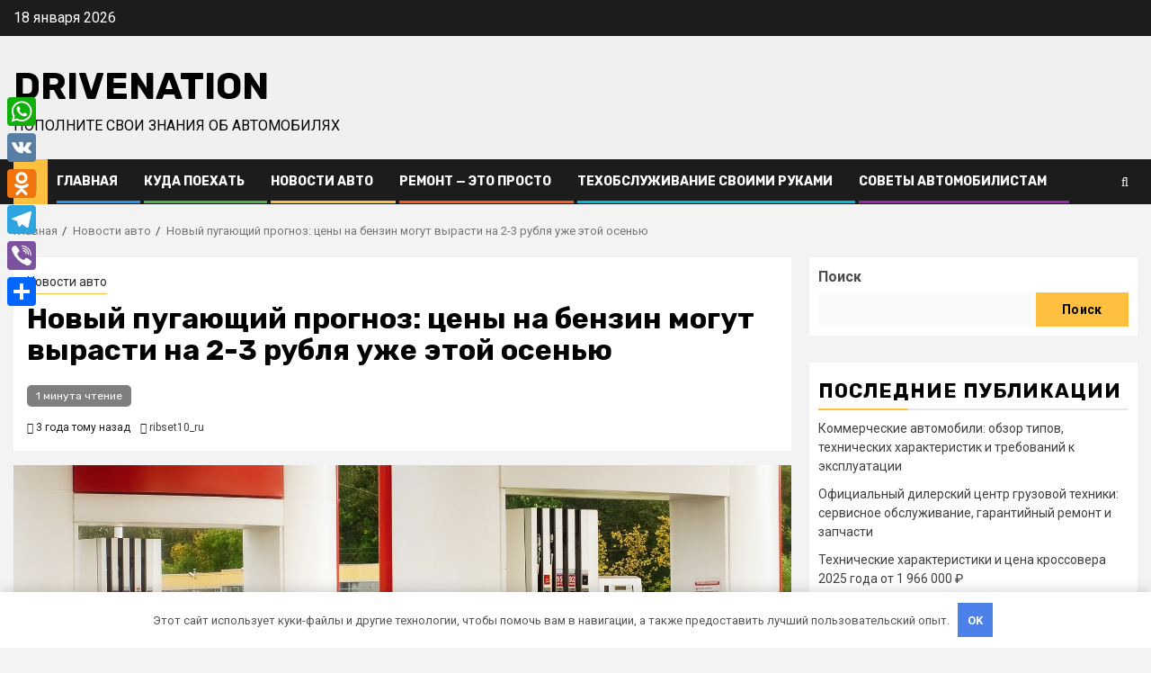

--- FILE ---
content_type: text/html; charset=UTF-8
request_url: https://ribset10.ru/novyi-pygaushii-prognoz-ceny-na-benzin-mogyt-vyrasti-na-2-3-ryblia-yje-etoi-osenu/
body_size: 18595
content:
 <!doctype html> <html lang="ru-RU"> <head> <meta charset="UTF-8"> <meta name="viewport" content="width=device-width, initial-scale=1"> <link rel="profile" href="http://gmpg.org/xfn/11"> <meta name='robots' content='index, follow, max-image-preview:large, max-snippet:-1, max-video-preview:-1'/> <!-- This site is optimized with the Yoast SEO plugin v21.2 - https://yoast.com/wordpress/plugins/seo/ --> <title>Новый пугающий прогноз: цены на бензин могут вырасти на 2-3 рубля уже этой осенью - DriveNation</title> <link rel="canonical" href="https://ribset10.ru/novyi-pygaushii-prognoz-ceny-na-benzin-mogyt-vyrasti-na-2-3-ryblia-yje-etoi-osenu/"/> <meta property="og:locale" content="ru_RU"/> <meta property="og:type" content="article"/> <meta property="og:title" content="Новый пугающий прогноз: цены на бензин могут вырасти на 2-3 рубля уже этой осенью - DriveNation"/> <meta property="og:description" content="Помните, как премьер-министр Дмитрий Медведев говорил о том, что «ценам на бензин в России расти..."/> <meta property="og:url" content="https://ribset10.ru/novyi-pygaushii-prognoz-ceny-na-benzin-mogyt-vyrasti-na-2-3-ryblia-yje-etoi-osenu/"/> <meta property="og:site_name" content="DriveNation"/> <meta property="article:published_time" content="2023-01-25T03:18:14+00:00"/> <meta name="author" content="ribset10_ru"/> <meta name="twitter:card" content="summary_large_image"/> <meta name="twitter:label1" content="Написано автором"/> <meta name="twitter:data1" content="ribset10_ru"/> <script type="application/ld+json" class="yoast-schema-graph">{"@context":"https://schema.org","@graph":[{"@type":"WebPage","@id":"https://ribset10.ru/novyi-pygaushii-prognoz-ceny-na-benzin-mogyt-vyrasti-na-2-3-ryblia-yje-etoi-osenu/","url":"https://ribset10.ru/novyi-pygaushii-prognoz-ceny-na-benzin-mogyt-vyrasti-na-2-3-ryblia-yje-etoi-osenu/","name":"Новый пугающий прогноз: цены на бензин могут вырасти на 2-3 рубля уже этой осенью - DriveNation","isPartOf":{"@id":"https://ribset10.ru/#website"},"primaryImageOfPage":{"@id":"https://ribset10.ru/novyi-pygaushii-prognoz-ceny-na-benzin-mogyt-vyrasti-na-2-3-ryblia-yje-etoi-osenu/#primaryimage"},"image":{"@id":"https://ribset10.ru/novyi-pygaushii-prognoz-ceny-na-benzin-mogyt-vyrasti-na-2-3-ryblia-yje-etoi-osenu/#primaryimage"},"thumbnailUrl":"https://ribset10.ru/wp-content/uploads/2023/01/novyj-pugajushhij-prognoz-ceny-na-benzin-mogut-vyrasti-na-2-3-rublja-uzhe-etoj-osenju-3cae506.jpg","datePublished":"2023-01-25T03:18:14+00:00","dateModified":"2023-01-25T03:18:14+00:00","author":{"@id":"https://ribset10.ru/#/schema/person/33896ed5341f9675ef88523adf485daa"},"breadcrumb":{"@id":"https://ribset10.ru/novyi-pygaushii-prognoz-ceny-na-benzin-mogyt-vyrasti-na-2-3-ryblia-yje-etoi-osenu/#breadcrumb"},"inLanguage":"ru-RU","potentialAction":[{"@type":"ReadAction","target":["https://ribset10.ru/novyi-pygaushii-prognoz-ceny-na-benzin-mogyt-vyrasti-na-2-3-ryblia-yje-etoi-osenu/"]}]},{"@type":"ImageObject","inLanguage":"ru-RU","@id":"https://ribset10.ru/novyi-pygaushii-prognoz-ceny-na-benzin-mogyt-vyrasti-na-2-3-ryblia-yje-etoi-osenu/#primaryimage","url":"https://ribset10.ru/wp-content/uploads/2023/01/novyj-pugajushhij-prognoz-ceny-na-benzin-mogut-vyrasti-na-2-3-rublja-uzhe-etoj-osenju-3cae506.jpg","contentUrl":"https://ribset10.ru/wp-content/uploads/2023/01/novyj-pugajushhij-prognoz-ceny-na-benzin-mogut-vyrasti-na-2-3-rublja-uzhe-etoj-osenju-3cae506.jpg","width":1600,"height":900},{"@type":"BreadcrumbList","@id":"https://ribset10.ru/novyi-pygaushii-prognoz-ceny-na-benzin-mogyt-vyrasti-na-2-3-ryblia-yje-etoi-osenu/#breadcrumb","itemListElement":[{"@type":"ListItem","position":1,"name":"Главная страница","item":"https://ribset10.ru/"},{"@type":"ListItem","position":2,"name":"Новый пугающий прогноз: цены на бензин могут вырасти на 2-3 рубля уже этой осенью"}]},{"@type":"WebSite","@id":"https://ribset10.ru/#website","url":"https://ribset10.ru/","name":"DriveNation","description":"пополните свои знания об автомобилях","potentialAction":[{"@type":"SearchAction","target":{"@type":"EntryPoint","urlTemplate":"https://ribset10.ru/?s={search_term_string}"},"query-input":"required name=search_term_string"}],"inLanguage":"ru-RU"},{"@type":"Person","@id":"https://ribset10.ru/#/schema/person/33896ed5341f9675ef88523adf485daa","name":"ribset10_ru","image":{"@type":"ImageObject","inLanguage":"ru-RU","@id":"https://ribset10.ru/#/schema/person/image/","url":"https://secure.gravatar.com/avatar/21412cf593664f5ac89f0d6cd19e8275276c77575f1bc428fd9ecc98f240039c?s=96&d=mm&r=g","contentUrl":"https://secure.gravatar.com/avatar/21412cf593664f5ac89f0d6cd19e8275276c77575f1bc428fd9ecc98f240039c?s=96&d=mm&r=g","caption":"ribset10_ru"},"sameAs":["http://ribset10.ru"],"url":"https://ribset10.ru/author/ribset10_ru/"}]}</script> <!-- / Yoast SEO plugin. --> <link rel='dns-prefetch' href='//static.addtoany.com'/> <link rel='dns-prefetch' href='//fonts.googleapis.com'/> <link rel="alternate" type="application/rss+xml" title="DriveNation &raquo; Лента" href="https://ribset10.ru/feed/"/> <link rel="alternate" type="application/rss+xml" title="DriveNation &raquo; Лента комментариев" href="https://ribset10.ru/comments/feed/"/> <link rel="alternate" type="application/rss+xml" title="DriveNation &raquo; Лента комментариев к &laquo;Новый пугающий прогноз: цены на бензин могут вырасти на 2-3 рубля уже этой осенью&raquo;" href="https://ribset10.ru/novyi-pygaushii-prognoz-ceny-na-benzin-mogyt-vyrasti-na-2-3-ryblia-yje-etoi-osenu/feed/"/> <style id='wp-img-auto-sizes-contain-inline-css' type='text/css'> img:is([sizes=auto i],[sizes^="auto," i]){contain-intrinsic-size:3000px 1500px} /*# sourceURL=wp-img-auto-sizes-contain-inline-css */ </style> <style id='wp-emoji-styles-inline-css' type='text/css'> img.wp-smiley, img.emoji { display: inline !important; border: none !important; box-shadow: none !important; height: 1em !important; width: 1em !important; margin: 0 0.07em !important; vertical-align: -0.1em !important; background: none !important; padding: 0 !important; } /*# sourceURL=wp-emoji-styles-inline-css */ </style> <style id='wp-block-library-inline-css' type='text/css'> :root{--wp-block-synced-color:#7a00df;--wp-block-synced-color--rgb:122,0,223;--wp-bound-block-color:var(--wp-block-synced-color);--wp-editor-canvas-background:#ddd;--wp-admin-theme-color:#007cba;--wp-admin-theme-color--rgb:0,124,186;--wp-admin-theme-color-darker-10:#006ba1;--wp-admin-theme-color-darker-10--rgb:0,107,160.5;--wp-admin-theme-color-darker-20:#005a87;--wp-admin-theme-color-darker-20--rgb:0,90,135;--wp-admin-border-width-focus:2px}@media (min-resolution:192dpi){:root{--wp-admin-border-width-focus:1.5px}}.wp-element-button{cursor:pointer}:root .has-very-light-gray-background-color{background-color:#eee}:root .has-very-dark-gray-background-color{background-color:#313131}:root .has-very-light-gray-color{color:#eee}:root .has-very-dark-gray-color{color:#313131}:root .has-vivid-green-cyan-to-vivid-cyan-blue-gradient-background{background:linear-gradient(135deg,#00d084,#0693e3)}:root .has-purple-crush-gradient-background{background:linear-gradient(135deg,#34e2e4,#4721fb 50%,#ab1dfe)}:root .has-hazy-dawn-gradient-background{background:linear-gradient(135deg,#faaca8,#dad0ec)}:root .has-subdued-olive-gradient-background{background:linear-gradient(135deg,#fafae1,#67a671)}:root .has-atomic-cream-gradient-background{background:linear-gradient(135deg,#fdd79a,#004a59)}:root .has-nightshade-gradient-background{background:linear-gradient(135deg,#330968,#31cdcf)}:root .has-midnight-gradient-background{background:linear-gradient(135deg,#020381,#2874fc)}:root{--wp--preset--font-size--normal:16px;--wp--preset--font-size--huge:42px}.has-regular-font-size{font-size:1em}.has-larger-font-size{font-size:2.625em}.has-normal-font-size{font-size:var(--wp--preset--font-size--normal)}.has-huge-font-size{font-size:var(--wp--preset--font-size--huge)}.has-text-align-center{text-align:center}.has-text-align-left{text-align:left}.has-text-align-right{text-align:right}.has-fit-text{white-space:nowrap!important}#end-resizable-editor-section{display:none}.aligncenter{clear:both}.items-justified-left{justify-content:flex-start}.items-justified-center{justify-content:center}.items-justified-right{justify-content:flex-end}.items-justified-space-between{justify-content:space-between}.screen-reader-text{border:0;clip-path:inset(50%);height:1px;margin:-1px;overflow:hidden;padding:0;position:absolute;width:1px;word-wrap:normal!important}.screen-reader-text:focus{background-color:#ddd;clip-path:none;color:#444;display:block;font-size:1em;height:auto;left:5px;line-height:normal;padding:15px 23px 14px;text-decoration:none;top:5px;width:auto;z-index:100000}html :where(.has-border-color){border-style:solid}html :where([style*=border-top-color]){border-top-style:solid}html :where([style*=border-right-color]){border-right-style:solid}html :where([style*=border-bottom-color]){border-bottom-style:solid}html :where([style*=border-left-color]){border-left-style:solid}html :where([style*=border-width]){border-style:solid}html :where([style*=border-top-width]){border-top-style:solid}html :where([style*=border-right-width]){border-right-style:solid}html :where([style*=border-bottom-width]){border-bottom-style:solid}html :where([style*=border-left-width]){border-left-style:solid}html :where(img[class*=wp-image-]){height:auto;max-width:100%}:where(figure){margin:0 0 1em}html :where(.is-position-sticky){--wp-admin--admin-bar--position-offset:var(--wp-admin--admin-bar--height,0px)}@media screen and (max-width:600px){html :where(.is-position-sticky){--wp-admin--admin-bar--position-offset:0px}}  /*# sourceURL=wp-block-library-inline-css */ </style><style id='wp-block-archives-inline-css' type='text/css'>
.wp-block-archives{box-sizing:border-box}.wp-block-archives-dropdown label{display:block}
/*# sourceURL=https://ribset10.ru/wp-includes/blocks/archives/style.min.css */
</style>
<style id='wp-block-categories-inline-css' type='text/css'>
.wp-block-categories{box-sizing:border-box}.wp-block-categories.alignleft{margin-right:2em}.wp-block-categories.alignright{margin-left:2em}.wp-block-categories.wp-block-categories-dropdown.aligncenter{text-align:center}.wp-block-categories .wp-block-categories__label{display:block;width:100%}
/*# sourceURL=https://ribset10.ru/wp-includes/blocks/categories/style.min.css */
</style>
<style id='wp-block-heading-inline-css' type='text/css'>
h1:where(.wp-block-heading).has-background,h2:where(.wp-block-heading).has-background,h3:where(.wp-block-heading).has-background,h4:where(.wp-block-heading).has-background,h5:where(.wp-block-heading).has-background,h6:where(.wp-block-heading).has-background{padding:1.25em 2.375em}h1.has-text-align-left[style*=writing-mode]:where([style*=vertical-lr]),h1.has-text-align-right[style*=writing-mode]:where([style*=vertical-rl]),h2.has-text-align-left[style*=writing-mode]:where([style*=vertical-lr]),h2.has-text-align-right[style*=writing-mode]:where([style*=vertical-rl]),h3.has-text-align-left[style*=writing-mode]:where([style*=vertical-lr]),h3.has-text-align-right[style*=writing-mode]:where([style*=vertical-rl]),h4.has-text-align-left[style*=writing-mode]:where([style*=vertical-lr]),h4.has-text-align-right[style*=writing-mode]:where([style*=vertical-rl]),h5.has-text-align-left[style*=writing-mode]:where([style*=vertical-lr]),h5.has-text-align-right[style*=writing-mode]:where([style*=vertical-rl]),h6.has-text-align-left[style*=writing-mode]:where([style*=vertical-lr]),h6.has-text-align-right[style*=writing-mode]:where([style*=vertical-rl]){rotate:180deg}
/*# sourceURL=https://ribset10.ru/wp-includes/blocks/heading/style.min.css */
</style>
<style id='wp-block-latest-posts-inline-css' type='text/css'>
.wp-block-latest-posts{box-sizing:border-box}.wp-block-latest-posts.alignleft{margin-right:2em}.wp-block-latest-posts.alignright{margin-left:2em}.wp-block-latest-posts.wp-block-latest-posts__list{list-style:none}.wp-block-latest-posts.wp-block-latest-posts__list li{clear:both;overflow-wrap:break-word}.wp-block-latest-posts.is-grid{display:flex;flex-wrap:wrap}.wp-block-latest-posts.is-grid li{margin:0 1.25em 1.25em 0;width:100%}@media (min-width:600px){.wp-block-latest-posts.columns-2 li{width:calc(50% - .625em)}.wp-block-latest-posts.columns-2 li:nth-child(2n){margin-right:0}.wp-block-latest-posts.columns-3 li{width:calc(33.33333% - .83333em)}.wp-block-latest-posts.columns-3 li:nth-child(3n){margin-right:0}.wp-block-latest-posts.columns-4 li{width:calc(25% - .9375em)}.wp-block-latest-posts.columns-4 li:nth-child(4n){margin-right:0}.wp-block-latest-posts.columns-5 li{width:calc(20% - 1em)}.wp-block-latest-posts.columns-5 li:nth-child(5n){margin-right:0}.wp-block-latest-posts.columns-6 li{width:calc(16.66667% - 1.04167em)}.wp-block-latest-posts.columns-6 li:nth-child(6n){margin-right:0}}:root :where(.wp-block-latest-posts.is-grid){padding:0}:root :where(.wp-block-latest-posts.wp-block-latest-posts__list){padding-left:0}.wp-block-latest-posts__post-author,.wp-block-latest-posts__post-date{display:block;font-size:.8125em}.wp-block-latest-posts__post-excerpt,.wp-block-latest-posts__post-full-content{margin-bottom:1em;margin-top:.5em}.wp-block-latest-posts__featured-image a{display:inline-block}.wp-block-latest-posts__featured-image img{height:auto;max-width:100%;width:auto}.wp-block-latest-posts__featured-image.alignleft{float:left;margin-right:1em}.wp-block-latest-posts__featured-image.alignright{float:right;margin-left:1em}.wp-block-latest-posts__featured-image.aligncenter{margin-bottom:1em;text-align:center}
/*# sourceURL=https://ribset10.ru/wp-includes/blocks/latest-posts/style.min.css */
</style>
<style id='wp-block-search-inline-css' type='text/css'>
.wp-block-search__button{margin-left:10px;word-break:normal}.wp-block-search__button.has-icon{line-height:0}.wp-block-search__button svg{height:1.25em;min-height:24px;min-width:24px;width:1.25em;fill:currentColor;vertical-align:text-bottom}:where(.wp-block-search__button){border:1px solid #ccc;padding:6px 10px}.wp-block-search__inside-wrapper{display:flex;flex:auto;flex-wrap:nowrap;max-width:100%}.wp-block-search__label{width:100%}.wp-block-search.wp-block-search__button-only .wp-block-search__button{box-sizing:border-box;display:flex;flex-shrink:0;justify-content:center;margin-left:0;max-width:100%}.wp-block-search.wp-block-search__button-only .wp-block-search__inside-wrapper{min-width:0!important;transition-property:width}.wp-block-search.wp-block-search__button-only .wp-block-search__input{flex-basis:100%;transition-duration:.3s}.wp-block-search.wp-block-search__button-only.wp-block-search__searchfield-hidden,.wp-block-search.wp-block-search__button-only.wp-block-search__searchfield-hidden .wp-block-search__inside-wrapper{overflow:hidden}.wp-block-search.wp-block-search__button-only.wp-block-search__searchfield-hidden .wp-block-search__input{border-left-width:0!important;border-right-width:0!important;flex-basis:0;flex-grow:0;margin:0;min-width:0!important;padding-left:0!important;padding-right:0!important;width:0!important}:where(.wp-block-search__input){appearance:none;border:1px solid #949494;flex-grow:1;font-family:inherit;font-size:inherit;font-style:inherit;font-weight:inherit;letter-spacing:inherit;line-height:inherit;margin-left:0;margin-right:0;min-width:3rem;padding:8px;text-decoration:unset!important;text-transform:inherit}:where(.wp-block-search__button-inside .wp-block-search__inside-wrapper){background-color:#fff;border:1px solid #949494;box-sizing:border-box;padding:4px}:where(.wp-block-search__button-inside .wp-block-search__inside-wrapper) .wp-block-search__input{border:none;border-radius:0;padding:0 4px}:where(.wp-block-search__button-inside .wp-block-search__inside-wrapper) .wp-block-search__input:focus{outline:none}:where(.wp-block-search__button-inside .wp-block-search__inside-wrapper) :where(.wp-block-search__button){padding:4px 8px}.wp-block-search.aligncenter .wp-block-search__inside-wrapper{margin:auto}.wp-block[data-align=right] .wp-block-search.wp-block-search__button-only .wp-block-search__inside-wrapper{float:right}
/*# sourceURL=https://ribset10.ru/wp-includes/blocks/search/style.min.css */
</style>
<style id='wp-block-group-inline-css' type='text/css'>
.wp-block-group{box-sizing:border-box}:where(.wp-block-group.wp-block-group-is-layout-constrained){position:relative}
/*# sourceURL=https://ribset10.ru/wp-includes/blocks/group/style.min.css */
</style>
<style id='global-styles-inline-css' type='text/css'>
:root{--wp--preset--aspect-ratio--square: 1;--wp--preset--aspect-ratio--4-3: 4/3;--wp--preset--aspect-ratio--3-4: 3/4;--wp--preset--aspect-ratio--3-2: 3/2;--wp--preset--aspect-ratio--2-3: 2/3;--wp--preset--aspect-ratio--16-9: 16/9;--wp--preset--aspect-ratio--9-16: 9/16;--wp--preset--color--black: #000000;--wp--preset--color--cyan-bluish-gray: #abb8c3;--wp--preset--color--white: #ffffff;--wp--preset--color--pale-pink: #f78da7;--wp--preset--color--vivid-red: #cf2e2e;--wp--preset--color--luminous-vivid-orange: #ff6900;--wp--preset--color--luminous-vivid-amber: #fcb900;--wp--preset--color--light-green-cyan: #7bdcb5;--wp--preset--color--vivid-green-cyan: #00d084;--wp--preset--color--pale-cyan-blue: #8ed1fc;--wp--preset--color--vivid-cyan-blue: #0693e3;--wp--preset--color--vivid-purple: #9b51e0;--wp--preset--gradient--vivid-cyan-blue-to-vivid-purple: linear-gradient(135deg,rgb(6,147,227) 0%,rgb(155,81,224) 100%);--wp--preset--gradient--light-green-cyan-to-vivid-green-cyan: linear-gradient(135deg,rgb(122,220,180) 0%,rgb(0,208,130) 100%);--wp--preset--gradient--luminous-vivid-amber-to-luminous-vivid-orange: linear-gradient(135deg,rgb(252,185,0) 0%,rgb(255,105,0) 100%);--wp--preset--gradient--luminous-vivid-orange-to-vivid-red: linear-gradient(135deg,rgb(255,105,0) 0%,rgb(207,46,46) 100%);--wp--preset--gradient--very-light-gray-to-cyan-bluish-gray: linear-gradient(135deg,rgb(238,238,238) 0%,rgb(169,184,195) 100%);--wp--preset--gradient--cool-to-warm-spectrum: linear-gradient(135deg,rgb(74,234,220) 0%,rgb(151,120,209) 20%,rgb(207,42,186) 40%,rgb(238,44,130) 60%,rgb(251,105,98) 80%,rgb(254,248,76) 100%);--wp--preset--gradient--blush-light-purple: linear-gradient(135deg,rgb(255,206,236) 0%,rgb(152,150,240) 100%);--wp--preset--gradient--blush-bordeaux: linear-gradient(135deg,rgb(254,205,165) 0%,rgb(254,45,45) 50%,rgb(107,0,62) 100%);--wp--preset--gradient--luminous-dusk: linear-gradient(135deg,rgb(255,203,112) 0%,rgb(199,81,192) 50%,rgb(65,88,208) 100%);--wp--preset--gradient--pale-ocean: linear-gradient(135deg,rgb(255,245,203) 0%,rgb(182,227,212) 50%,rgb(51,167,181) 100%);--wp--preset--gradient--electric-grass: linear-gradient(135deg,rgb(202,248,128) 0%,rgb(113,206,126) 100%);--wp--preset--gradient--midnight: linear-gradient(135deg,rgb(2,3,129) 0%,rgb(40,116,252) 100%);--wp--preset--font-size--small: 13px;--wp--preset--font-size--medium: 20px;--wp--preset--font-size--large: 36px;--wp--preset--font-size--x-large: 42px;--wp--preset--spacing--20: 0.44rem;--wp--preset--spacing--30: 0.67rem;--wp--preset--spacing--40: 1rem;--wp--preset--spacing--50: 1.5rem;--wp--preset--spacing--60: 2.25rem;--wp--preset--spacing--70: 3.38rem;--wp--preset--spacing--80: 5.06rem;--wp--preset--shadow--natural: 6px 6px 9px rgba(0, 0, 0, 0.2);--wp--preset--shadow--deep: 12px 12px 50px rgba(0, 0, 0, 0.4);--wp--preset--shadow--sharp: 6px 6px 0px rgba(0, 0, 0, 0.2);--wp--preset--shadow--outlined: 6px 6px 0px -3px rgb(255, 255, 255), 6px 6px rgb(0, 0, 0);--wp--preset--shadow--crisp: 6px 6px 0px rgb(0, 0, 0);}:where(.is-layout-flex){gap: 0.5em;}:where(.is-layout-grid){gap: 0.5em;}body .is-layout-flex{display: flex;}.is-layout-flex{flex-wrap: wrap;align-items: center;}.is-layout-flex > :is(*, div){margin: 0;}body .is-layout-grid{display: grid;}.is-layout-grid > :is(*, div){margin: 0;}:where(.wp-block-columns.is-layout-flex){gap: 2em;}:where(.wp-block-columns.is-layout-grid){gap: 2em;}:where(.wp-block-post-template.is-layout-flex){gap: 1.25em;}:where(.wp-block-post-template.is-layout-grid){gap: 1.25em;}.has-black-color{color: var(--wp--preset--color--black) !important;}.has-cyan-bluish-gray-color{color: var(--wp--preset--color--cyan-bluish-gray) !important;}.has-white-color{color: var(--wp--preset--color--white) !important;}.has-pale-pink-color{color: var(--wp--preset--color--pale-pink) !important;}.has-vivid-red-color{color: var(--wp--preset--color--vivid-red) !important;}.has-luminous-vivid-orange-color{color: var(--wp--preset--color--luminous-vivid-orange) !important;}.has-luminous-vivid-amber-color{color: var(--wp--preset--color--luminous-vivid-amber) !important;}.has-light-green-cyan-color{color: var(--wp--preset--color--light-green-cyan) !important;}.has-vivid-green-cyan-color{color: var(--wp--preset--color--vivid-green-cyan) !important;}.has-pale-cyan-blue-color{color: var(--wp--preset--color--pale-cyan-blue) !important;}.has-vivid-cyan-blue-color{color: var(--wp--preset--color--vivid-cyan-blue) !important;}.has-vivid-purple-color{color: var(--wp--preset--color--vivid-purple) !important;}.has-black-background-color{background-color: var(--wp--preset--color--black) !important;}.has-cyan-bluish-gray-background-color{background-color: var(--wp--preset--color--cyan-bluish-gray) !important;}.has-white-background-color{background-color: var(--wp--preset--color--white) !important;}.has-pale-pink-background-color{background-color: var(--wp--preset--color--pale-pink) !important;}.has-vivid-red-background-color{background-color: var(--wp--preset--color--vivid-red) !important;}.has-luminous-vivid-orange-background-color{background-color: var(--wp--preset--color--luminous-vivid-orange) !important;}.has-luminous-vivid-amber-background-color{background-color: var(--wp--preset--color--luminous-vivid-amber) !important;}.has-light-green-cyan-background-color{background-color: var(--wp--preset--color--light-green-cyan) !important;}.has-vivid-green-cyan-background-color{background-color: var(--wp--preset--color--vivid-green-cyan) !important;}.has-pale-cyan-blue-background-color{background-color: var(--wp--preset--color--pale-cyan-blue) !important;}.has-vivid-cyan-blue-background-color{background-color: var(--wp--preset--color--vivid-cyan-blue) !important;}.has-vivid-purple-background-color{background-color: var(--wp--preset--color--vivid-purple) !important;}.has-black-border-color{border-color: var(--wp--preset--color--black) !important;}.has-cyan-bluish-gray-border-color{border-color: var(--wp--preset--color--cyan-bluish-gray) !important;}.has-white-border-color{border-color: var(--wp--preset--color--white) !important;}.has-pale-pink-border-color{border-color: var(--wp--preset--color--pale-pink) !important;}.has-vivid-red-border-color{border-color: var(--wp--preset--color--vivid-red) !important;}.has-luminous-vivid-orange-border-color{border-color: var(--wp--preset--color--luminous-vivid-orange) !important;}.has-luminous-vivid-amber-border-color{border-color: var(--wp--preset--color--luminous-vivid-amber) !important;}.has-light-green-cyan-border-color{border-color: var(--wp--preset--color--light-green-cyan) !important;}.has-vivid-green-cyan-border-color{border-color: var(--wp--preset--color--vivid-green-cyan) !important;}.has-pale-cyan-blue-border-color{border-color: var(--wp--preset--color--pale-cyan-blue) !important;}.has-vivid-cyan-blue-border-color{border-color: var(--wp--preset--color--vivid-cyan-blue) !important;}.has-vivid-purple-border-color{border-color: var(--wp--preset--color--vivid-purple) !important;}.has-vivid-cyan-blue-to-vivid-purple-gradient-background{background: var(--wp--preset--gradient--vivid-cyan-blue-to-vivid-purple) !important;}.has-light-green-cyan-to-vivid-green-cyan-gradient-background{background: var(--wp--preset--gradient--light-green-cyan-to-vivid-green-cyan) !important;}.has-luminous-vivid-amber-to-luminous-vivid-orange-gradient-background{background: var(--wp--preset--gradient--luminous-vivid-amber-to-luminous-vivid-orange) !important;}.has-luminous-vivid-orange-to-vivid-red-gradient-background{background: var(--wp--preset--gradient--luminous-vivid-orange-to-vivid-red) !important;}.has-very-light-gray-to-cyan-bluish-gray-gradient-background{background: var(--wp--preset--gradient--very-light-gray-to-cyan-bluish-gray) !important;}.has-cool-to-warm-spectrum-gradient-background{background: var(--wp--preset--gradient--cool-to-warm-spectrum) !important;}.has-blush-light-purple-gradient-background{background: var(--wp--preset--gradient--blush-light-purple) !important;}.has-blush-bordeaux-gradient-background{background: var(--wp--preset--gradient--blush-bordeaux) !important;}.has-luminous-dusk-gradient-background{background: var(--wp--preset--gradient--luminous-dusk) !important;}.has-pale-ocean-gradient-background{background: var(--wp--preset--gradient--pale-ocean) !important;}.has-electric-grass-gradient-background{background: var(--wp--preset--gradient--electric-grass) !important;}.has-midnight-gradient-background{background: var(--wp--preset--gradient--midnight) !important;}.has-small-font-size{font-size: var(--wp--preset--font-size--small) !important;}.has-medium-font-size{font-size: var(--wp--preset--font-size--medium) !important;}.has-large-font-size{font-size: var(--wp--preset--font-size--large) !important;}.has-x-large-font-size{font-size: var(--wp--preset--font-size--x-large) !important;}
/*# sourceURL=global-styles-inline-css */
</style>
 <style id='classic-theme-styles-inline-css' type='text/css'> /*! This file is auto-generated */ .wp-block-button__link{color:#fff;background-color:#32373c;border-radius:9999px;box-shadow:none;text-decoration:none;padding:calc(.667em + 2px) calc(1.333em + 2px);font-size:1.125em}.wp-block-file__button{background:#32373c;color:#fff;text-decoration:none} /*# sourceURL=/wp-includes/css/classic-themes.min.css */ </style> <link rel='stylesheet' id='ez-toc-css' href='https://ribset10.ru/wp-content/plugins/easy-table-of-contents/assets/css/screen.min.css' type='text/css' media='all'/> <style id='ez-toc-inline-css' type='text/css'> div#ez-toc-container .ez-toc-title {font-size: 120%;}div#ez-toc-container .ez-toc-title {font-weight: 500;}div#ez-toc-container ul li {font-size: 95%;}div#ez-toc-container nav ul ul li ul li {font-size: 90%!important;} .ez-toc-container-direction {direction: ltr;}.ez-toc-counter ul{counter-reset: item ;}.ez-toc-counter nav ul li a::before {content: counters(item, ".", decimal) ". ";display: inline-block;counter-increment: item;flex-grow: 0;flex-shrink: 0;margin-right: .2em; float: left; }.ez-toc-widget-direction {direction: ltr;}.ez-toc-widget-container ul{counter-reset: item ;}.ez-toc-widget-container nav ul li a::before {content: counters(item, ".", decimal) ". ";display: inline-block;counter-increment: item;flex-grow: 0;flex-shrink: 0;margin-right: .2em; float: left; } /*# sourceURL=ez-toc-inline-css */ </style> <link rel='stylesheet' id='font-awesome-css' href='https://ribset10.ru/wp-content/themes/newsphere/assets/font-awesome/css/font-awesome.min.css' type='text/css' media='all'/> <link rel='stylesheet' id='bootstrap-css' href='https://ribset10.ru/wp-content/themes/newsphere/assets/bootstrap/css/bootstrap.min.css' type='text/css' media='all'/> <link rel='stylesheet' id='swiper-slider-css' href='https://ribset10.ru/wp-content/themes/newsphere/assets/swiper/css/swiper.min.css' type='text/css' media='all'/> <link rel='stylesheet' id='sidr-css' href='https://ribset10.ru/wp-content/themes/newsphere/assets/sidr/css/sidr.bare.css' type='text/css' media='all'/> <link rel='stylesheet' id='magnific-popup-css' href='https://ribset10.ru/wp-content/themes/newsphere/assets/magnific-popup/magnific-popup.css' type='text/css' media='all'/> <link rel='stylesheet' id='newsphere-google-fonts-css' href='https://fonts.googleapis.com/css?family=Roboto:400,500,700|Rubik:400,500,700&#038;subset=latin,latin-ext' type='text/css' media='all'/> <link rel='stylesheet' id='newsphere-style-css' href='https://ribset10.ru/wp-content/themes/newsphere/style.css' type='text/css' media='all'/> <link rel='stylesheet' id='addtoany-css' href='https://ribset10.ru/wp-content/plugins/add-to-any/addtoany.min.css' type='text/css' media='all'/> <style id='addtoany-inline-css' type='text/css'> @media screen and (max-width:980px){ .a2a_floating_style.a2a_vertical_style{display:none;} } /*# sourceURL=addtoany-inline-css */ </style> <script type="text/javascript" id="addtoany-core-js-before">
/* <![CDATA[ */
window.a2a_config=window.a2a_config||{};a2a_config.callbacks=[];a2a_config.overlays=[];a2a_config.templates={};a2a_localize = {
	Share: "Отправить",
	Save: "Сохранить",
	Subscribe: "Подписаться",
	Email: "E-mail",
	Bookmark: "В закладки!",
	ShowAll: "Показать все",
	ShowLess: "Показать остальное",
	FindServices: "Найти сервис(ы)",
	FindAnyServiceToAddTo: "Найти сервис и добавить",
	PoweredBy: "Работает на",
	ShareViaEmail: "Поделиться по электронной почте",
	SubscribeViaEmail: "Подписаться по электронной почте",
	BookmarkInYourBrowser: "Добавить в закладки",
	BookmarkInstructions: "Нажмите Ctrl+D или \u2318+D, чтобы добавить страницу в закладки",
	AddToYourFavorites: "Добавить в Избранное",
	SendFromWebOrProgram: "Отправлять с любого email-адреса или email-программы",
	EmailProgram: "Почтовая программа",
	More: "Подробнее&#8230;",
	ThanksForSharing: "Спасибо, что поделились!",
	ThanksForFollowing: "Спасибо за подписку!"
};


//# sourceURL=addtoany-core-js-before
/* ]]> */
</script> <script type="text/javascript" async src="https://static.addtoany.com/menu/page.js" id="addtoany-core-js"></script> <script type="text/javascript" src="https://ribset10.ru/wp-includes/js/jquery/jquery.min.js" id="jquery-core-js"></script> <script type="text/javascript" src="https://ribset10.ru/wp-includes/js/jquery/jquery-migrate.min.js" id="jquery-migrate-js"></script> <script type="text/javascript" async src="https://ribset10.ru/wp-content/plugins/add-to-any/addtoany.min.js" id="addtoany-jquery-js"></script> <script type="text/javascript" id="ez-toc-scroll-scriptjs-js-after">
/* <![CDATA[ */
jQuery(document).ready(function(){document.querySelectorAll(".ez-toc-link").forEach(t=>{t=t.replaceWith(t.cloneNode(!0))}),document.querySelectorAll(".ez-toc-section").forEach(t=>{t.setAttribute("ez-toc-data-id","#"+decodeURI(t.getAttribute("id")))}),jQuery("a.ez-toc-link").click(function(){let t=jQuery(this).attr("href"),e=jQuery("#wpadminbar"),i=jQuery("header"),o=0;30>30&&(o=30),e.length&&(o+=e.height()),(i.length&&"fixed"==i.css("position")||"sticky"==i.css("position"))&&(o+=i.height()),jQuery('[ez-toc-data-id="'+decodeURI(t)+'"]').length>0&&(o=jQuery('[ez-toc-data-id="'+decodeURI(t)+'"]').offset().top-o),jQuery("html, body").animate({scrollTop:o},500)})});
//# sourceURL=ez-toc-scroll-scriptjs-js-after
/* ]]> */
</script> <!-- Yandex.Metrika counter --> <script type="text/javascript" >
   (function(m,e,t,r,i,k,a){m[i]=m[i]||function(){(m[i].a=m[i].a||[]).push(arguments)};
   m[i].l=1*new Date();
   for (var j = 0; j < document.scripts.length; j++) {if (document.scripts[j].src === r) { return; }}
   k=e.createElement(t),a=e.getElementsByTagName(t)[0],k.async=1,k.src=r,a.parentNode.insertBefore(k,a)})
   (window, document, "script", "https://mc.yandex.ru/metrika/tag.js", "ym");

   ym(103381402, "init", {
        clickmap:true,
        trackLinks:true,
        accurateTrackBounce:true
   });
</script> <noscript><div><img src="https://mc.yandex.ru/watch/103381402" style="position:absolute; left:-9999px;" alt=""/></div></noscript> <!-- /Yandex.Metrika counter --><link rel="pingback" href="https://ribset10.ru/xmlrpc.php"> <style type="text/css"> body .site-title a, .site-header .site-branding .site-title a:visited, .site-header .site-branding .site-title a:hover, .site-description { color: #000000; } .header-layout-3 .site-header .site-branding .site-title, .site-branding .site-title { font-size: 42px; } @media only screen and (max-width: 640px) { .site-branding .site-title { font-size: 40px; } } @media only screen and (max-width: 375px) { .site-branding .site-title { font-size: 32px; } } .elementor-default .elementor-section.elementor-section-full_width > .elementor-container, .elementor-default .elementor-section.elementor-section-boxed > .elementor-container, .elementor-page .elementor-section.elementor-section-full_width > .elementor-container, .elementor-page .elementor-section.elementor-section-boxed > .elementor-container{ max-width: 1300px; } .container-wrapper .elementor { max-width: 100%; } .align-content-left .elementor-section-stretched, .align-content-right .elementor-section-stretched { max-width: 100%; left: 0 !important; } </style> <link rel="icon" href="https://ribset10.ru/wp-content/uploads/2023/10/icons8-furgon-2-96.png" sizes="32x32"/> <link rel="icon" href="https://ribset10.ru/wp-content/uploads/2023/10/icons8-furgon-2-96.png" sizes="192x192"/> <link rel="apple-touch-icon" href="https://ribset10.ru/wp-content/uploads/2023/10/icons8-furgon-2-96.png"/> <meta name="msapplication-TileImage" content="https://ribset10.ru/wp-content/uploads/2023/10/icons8-furgon-2-96.png"/> <style>.clearfy-cookie { position:fixed; left:0; right:0; bottom:0; padding:12px; color:#555555; background:#ffffff; -webkit-box-shadow:0 0 15px rgba(0,0,0,.2); -moz-box-shadow:0 0 15px rgba(0,0,0,.2); box-shadow:0 0 15px rgba(0,0,0,.2); z-index:9999; font-size: 13px; transition: .3s; }.clearfy-cookie--left { left: 20px; bottom: 20px; right: auto; max-width: 400px; margin-right: 20px; }.clearfy-cookie--right { left: auto; bottom: 20px; right: 20px; max-width: 400px; margin-left: 20px; }.clearfy-cookie.clearfy-cookie-hide { transform: translateY(150%) translateZ(0); opacity: 0; }.clearfy-cookie-container { max-width:1170px; margin:0 auto; text-align:center; }.clearfy-cookie-accept { background:#4b81e8; color:#fff; border:0; padding:.4em .8em; margin: 0 .5em; font-size: 13px; cursor: pointer; }.clearfy-cookie-accept:hover,.clearfy-cookie-accept:focus { opacity: .9; }</style> <meta name="yandex-verification" content="823aee4a26fa8011"/> <meta name="google-site-verification" content="27cuRrJWYAlxHpl10Z6gYtxWnRgFZCFVP5-z8wydz9M"/> </head> <body class="wp-singular post-template-default single single-post postid-336 single-format-standard wp-embed-responsive wp-theme-newsphere aft-default-mode aft-sticky-sidebar aft-hide-comment-count-in-list aft-hide-minutes-read-in-list aft-hide-date-author-in-list default-content-layout single-content-mode-default align-content-left"> <div id="af-preloader"> <div class="af-preloader-wrap"> <div class="af-sp af-sp-wave"> </div> </div> </div> <div id="page" class="site"> <a class="skip-link screen-reader-text" href="#content">Перейти к содержимому</a> <header id="masthead" class="header-style1 header-layout-1"> <div class="top-header"> <div class="container-wrapper"> <div class="top-bar-flex"> <div class="top-bar-left col-2"> <div class="date-bar-left"> <span class="topbar-date"> 18 января 2026 </span> </div> </div> <div class="top-bar-right col-2"> <span class="aft-small-social-menu"> </span> </div> </div> </div> </div> <div class="main-header " data-background=""> <div class="container-wrapper"> <div class="af-container-row af-flex-container"> <div class="col-3 float-l pad"> <div class="logo-brand"> <div class="site-branding"> <p class="site-title font-family-1"> <a href="https://ribset10.ru/" rel="home">DriveNation</a> </p> <p class="site-description">пополните свои знания об автомобилях</p> </div> </div> </div> <div class="col-66 float-l pad"> </div> </div> </div> </div> <div class="header-menu-part"> <div id="main-navigation-bar" class="bottom-bar"> <div class="navigation-section-wrapper"> <div class="container-wrapper"> <div class="header-middle-part"> <div class="navigation-container"> <nav class="main-navigation clearfix"> <span class="aft-home-icon"> <a href="https://ribset10.ru"> <i class="fa fa-home" aria-hidden="true"></i> </a> </span> <div class="aft-dynamic-navigation-elements"> <button class="toggle-menu" aria-controls="primary-menu" aria-expanded="false"> <span class="screen-reader-text"> Основное меню </span> <i class="ham"></i> </button> <div class="menu main-menu menu-desktop show-menu-border"><ul id="primary-menu" class="menu"><li id="menu-item-450" class="menu-item menu-item-type-custom menu-item-object-custom menu-item-home menu-item-450"><a href="https://ribset10.ru/">Главная</a></li> <li id="menu-item-513" class="menu-item menu-item-type-taxonomy menu-item-object-category menu-item-513"><a href="https://ribset10.ru/category/kuda-poehat/">Куда поехать</a></li> <li id="menu-item-514" class="menu-item menu-item-type-taxonomy menu-item-object-category current-post-ancestor current-menu-parent current-post-parent menu-item-514"><a href="https://ribset10.ru/category/novosti-avto/">Новости авто</a></li> <li id="menu-item-453" class="menu-item menu-item-type-taxonomy menu-item-object-category menu-item-453"><a href="https://ribset10.ru/category/remont-eto-prosto/">Ремонт &#8212; это просто</a></li> <li id="menu-item-455" class="menu-item menu-item-type-taxonomy menu-item-object-category menu-item-455"><a href="https://ribset10.ru/category/tehobsluzhivanie-svoimi-rukami/">Техобслуживание своими руками</a></li> <li id="menu-item-516" class="menu-item menu-item-type-taxonomy menu-item-object-category menu-item-516"><a href="https://ribset10.ru/category/sovety-avtomobilistam/">Советы автомобилистам</a></li> </ul></div> </div> </nav> </div> </div> <div class="header-right-part"> <div class="af-search-wrap"> <div class="search-overlay"> <a href="#" title="Search" class="search-icon"> <i class="fa fa-search"></i> </a> <div class="af-search-form"> <form role="search" method="get" class="search-form" action="https://ribset10.ru/"> <label> <span class="screen-reader-text">Найти:</span> <input type="search" class="search-field" placeholder="Поиск&hellip;" value="" name="s"/> </label> <input type="submit" class="search-submit" value="Поиск"/> </form> </div> </div> </div> </div> </div> </div> </div> </div> </header> <!-- end slider-section --> <div class="af-breadcrumbs-wrapper container-wrapper"> <div class="af-breadcrumbs font-family-1 color-pad"> <div role="navigation" aria-label="Навигационные цепочки" class="breadcrumb-trail breadcrumbs" itemprop="breadcrumb"><ul class="trail-items" itemscope itemtype="http://schema.org/BreadcrumbList"><meta name="numberOfItems" content="3"/><meta name="itemListOrder" content="Ascending"/><li itemprop="itemListElement" itemscope itemtype="http://schema.org/ListItem" class="trail-item trail-begin"><a href="https://ribset10.ru/" rel="home" itemprop="item"><span itemprop="name">Главная</span></a><meta itemprop="position" content="1"/></li><li itemprop="itemListElement" itemscope itemtype="http://schema.org/ListItem" class="trail-item"><a href="https://ribset10.ru/category/novosti-avto/" itemprop="item"><span itemprop="name">Новости авто</span></a><meta itemprop="position" content="2"/></li><li itemprop="itemListElement" itemscope itemtype="http://schema.org/ListItem" class="trail-item trail-end"><a href="https://ribset10.ru/novyi-pygaushii-prognoz-ceny-na-benzin-mogyt-vyrasti-na-2-3-ryblia-yje-etoi-osenu/" itemprop="item"><span itemprop="name">Новый пугающий прогноз: цены на бензин могут вырасти на 2-3 рубля уже этой осенью</span></a><meta itemprop="position" content="3"/></li></ul></div> </div> </div> <div id="content" class="container-wrapper"> <div id="primary" class="content-area"> <main id="main" class="site-main"> <article id="post-336" class="af-single-article post-336 post type-post status-publish format-standard has-post-thumbnail hentry category-novosti-avto"> <div class="entry-content-wrap read-single"> <header class="entry-header pos-rel "> <div class="read-details marg-btm-lr"> <div class="entry-header-details"> <div class="figure-categories figure-categories-bg"> <ul class="cat-links"><li class="meta-category"> <a class="newsphere-categories category-color-1" href="https://ribset10.ru/category/novosti-avto/" alt="Посмотреть все записи в Новости авто"> Новости авто </a> </li></ul> </div> <h1 class="entry-title">Новый пугающий прогноз: цены на бензин могут вырасти на 2-3 рубля уже этой осенью</h1> <span class="min-read-post-format"> <span class="min-read">1 минута чтение</span> </span> <div class="entry-meta"> <span class="author-links"> <span class="item-metadata posts-date"> <i class="fa fa-clock-o"></i> 3 года тому назад </span> <span class="item-metadata posts-author byline"> <i class="fa fa-pencil-square-o"></i> <a href="https://ribset10.ru/author/ribset10_ru/"> ribset10_ru </a> </span> </span> </div> </div> </div> <div class="read-img pos-rel"> <div class="post-thumbnail full-width-image"> <img width="1024" height="576" src="https://ribset10.ru/wp-content/uploads/2023/01/novyj-pugajushhij-prognoz-ceny-na-benzin-mogut-vyrasti-na-2-3-rublja-uzhe-etoj-osenju-3cae506.jpg" class="attachment-newsphere-featured size-newsphere-featured wp-post-image" alt="" decoding="async" fetchpriority="high" srcset="https://ribset10.ru/wp-content/uploads/2023/01/novyj-pugajushhij-prognoz-ceny-na-benzin-mogut-vyrasti-na-2-3-rublja-uzhe-etoj-osenju-3cae506.jpg 1600w, https://ribset10.ru/wp-content/uploads/2023/01/novyj-pugajushhij-prognoz-ceny-na-benzin-mogut-vyrasti-na-2-3-rublja-uzhe-etoj-osenju-3cae506-300x169.jpg 300w, https://ribset10.ru/wp-content/uploads/2023/01/novyj-pugajushhij-prognoz-ceny-na-benzin-mogut-vyrasti-na-2-3-rublja-uzhe-etoj-osenju-3cae506-1024x576.jpg 1024w, https://ribset10.ru/wp-content/uploads/2023/01/novyj-pugajushhij-prognoz-ceny-na-benzin-mogut-vyrasti-na-2-3-rublja-uzhe-etoj-osenju-3cae506-768x432.jpg 768w, https://ribset10.ru/wp-content/uploads/2023/01/novyj-pugajushhij-prognoz-ceny-na-benzin-mogut-vyrasti-na-2-3-rublja-uzhe-etoj-osenju-3cae506-1536x864.jpg 1536w" sizes="(max-width: 1024px) 100vw, 1024px"/> </div> <span class="min-read-post-format"> </span> </div> </header><!-- .entry-header --> <!-- end slider-section --> <div class="color-pad"> <div class="entry-content read-details color-tp-pad no-color-pad"> <p>Помните, как премьер-министр Дмитрий Медведев говорил о том, что «ценам на бензин в России расти уже некуда»? В отрасли считают, что есть куда, причём подорожание может «порадовать» нас буквально в ближайший месяц. При этом прибавка ожидается не на пару-тройку копеек, а сразу на 2-3 рубля.</p><source srcset="https://kolesa-uploads.ru/-/52e8e0ec-44a0-456b-8c46-a80b02ded725/depositphotos-2723678-original-3.jpg.webp" type="image/webp"/><source srcset="https://kolesa-uploads.ru/-/52e8e0ec-44a0-456b-8c46-a80b02ded725/depositphotos-2723678-original-3.jpg" type="image/jpeg"/><img decoding="async" class="aligncenter" src="/wp-content/uploads/2023/01/novyj-pugajushhij-prognoz-ceny-na-benzin-mogut-vyrasti-na-2-3-rublja-uzhe-etoj-osenju-3cae506.jpg" alt="Новый пугающий прогноз: цены на бензин могут вырасти на 2-3 рубля уже этой осенью"/> </p> <p>Независимый топливный союз, который объединяет владельцев независимых сетей АЗС и трейдеров, выступил с новыми, далеко не самыми приятными для автовладельцев прогнозами. О том, что до конца 2018 года розничные цены на горючее могут взлететь, сообщает РБК со ссылкой на президента этого союза Павла Баженова.</p> <p> <span class="post-image" style="background-image: url(https://kolesa-uploads.ru/p/948cace8-3903-41d4-9e91-042ee6671618/depositphotos-8242369-original.jpg)"></span> <span class="post-content"> <span class="post-category"> Новости / Бензин </span> <span class="post-name">Медведев считает, что ценам на бензин в России расти уже некуда </span> <span class="post-lead">Премьер-министр обратился к нефтяникам с требованием жёстко контролировать стоимость топлива в рознице.</span> </span> <span class="post-meta"> <span class="post-meta-item"> <span class="fa fa-eye"></span> 1320 </span> <span class="post-meta-item"> <span class="fa fa-comment-o"></span> 0 </span> <span class="post-meta-item"> <span class="fa fa-heart-o"></span> 9 </span> <span class="post-meta-item pull-right"> 19.09.2018 </span> </span> </p> <p>В отчёте Росстата говорится о том, что на начало текущей недели средний по стране ценник литра бензина марки Аи-92 составлял 41,47 руб., а 95-го – 44,75 руб. То есть прибавка на 2-3 рубля к текущим показателям составит в максимальной амплитуде от 4,5 до 7,2%.</p> <p>Для заметки: подорожание литра бензина на 3 рубля означает меньше на 150 рублей в кошельке после заправки 50-литрового бака.</p> <p>Уровень инфляции в январе-сентябре текущего года равен 2,53%. За это же время средняя цена каждого литра бензина в стране выросла на 8,4%. При этом топливо, судя по прогнозу Независимого топливного союза, продолжит дорожать даже в 2018 году.</p> <p>Про 2019-ый в таком случае вообще думать страшно – акцизы снова вырастут, а вместе с ними обещают взлететь и розничные цены. Правительство, конечно, предусмотрело несколько механизмов для сдерживания роста ценников, но пока никто не берётся прогнозировать, помогут ли они на самом деле. Есть лишь очередные обещания от чиновников, что увеличение стоимости горючего не превысит инфляцию. И очень хочется им верить, но&#8230; пример текущего года не позволяет.</p> <p>Конечно, можно предположить, что, раз о заметном подорожании бензина заговорили в Независимом топливном союзе, то оно коснётся именно независимых АЗС. Конкретно им это грозит оттоком клиентов и работой в убыток, а автомобилистам, казалось бы, лишь сменой заправки. Но вот именно, что «казалось бы». На деле всё не так просто.</p><source srcset="https://kolesa-uploads.ru/-/709c547d-bb93-4a49-9c9b-29e2ce9afe68/depositphotos-44647195-original-2.jpg.webp" type="image/webp"/><source srcset="https://kolesa-uploads.ru/-/709c547d-bb93-4a49-9c9b-29e2ce9afe68/depositphotos-44647195-original-2.jpg" type="image/jpeg"/><p>Совсем недавно Kolesa.ru сообщал о том, что крупные нефтяники больше не хотят сдерживать рост розничных цен на топливо. Хотя в конце мая они обещали правительству, что стоимость горючего на АЗС не будет повышаться до начала следующего года. Ведь акцизы снизили тоже до конца 2018-го. Однако уже в сентябре-октябре нефтепереработчики не выдержали и повысили оптовые цены. Решили, что раз нельзя отыграть спад прибыли за счёт карманов автомобилистов, то можно сделать это с помощью «кошельков» владельцев независимых АЗС.</p> <p>Павел Баженов уже не в первый раз пугает водителей «громкими» прогнозами. Летом он, в частности, поделился «максимально мрачной перспективой»: литр бензина в России – за 100 рублей. По его словам, это возможно в том случае, если закроются независимые заправки, на долю которых приходится 60% по всей стране.</p> <p><noindex><a rel="nofollow noopener noreferrer" href="https://www.kolesa.ru/news/novyj-pugayushhij-prognoz-tseny-na-benzin-mogut-vyrasti-na-2-3-rublya-uzhe-etoj-osenyu">Источник</a></noindex><br/> Спасибо за чтение!</p> <div class="post-item-metadata entry-meta"> </div> </div><!-- .entry-content --> </div> </div> </article> <div class="promotionspace enable-promotionspace"> <div class="af-reated-posts col-ten"> <h4 class="widget-title header-after1"> <span class="header-after"> Больше историй </span> </h4> <div class="af-container-row clearfix"> <div class="col-3 float-l pad latest-posts-grid af-sec-post" data-mh="latest-posts-grid"> <div class="read-single color-pad"> <div class="read-img pos-rel read-bg-img"> <a href="https://ribset10.ru/tehnicheskie-harakteristiki-i-cena-krossovera-2025-goda-ot-1-966-000/"> <img width="300" height="300" src="https://ribset10.ru/wp-content/uploads/2025/12/cover-300x300.jpg" class="attachment-medium size-medium wp-post-image" alt="Технические характеристики и цена кроссовера 2025 года от 1 966 000 ₽" decoding="async" srcset="https://ribset10.ru/wp-content/uploads/2025/12/cover-300x300.jpg 300w, https://ribset10.ru/wp-content/uploads/2025/12/cover-150x150.jpg 150w, https://ribset10.ru/wp-content/uploads/2025/12/cover-768x768.jpg 768w, https://ribset10.ru/wp-content/uploads/2025/12/cover.jpg 1024w" sizes="(max-width: 300px) 100vw, 300px"/> </a> <span class="min-read-post-format"> <span class="min-read">1 минута чтение</span> </span> </div> <div class="read-details color-tp-pad no-color-pad"> <div class="read-categories"> <ul class="cat-links"><li class="meta-category"> <a class="newsphere-categories category-color-1" href="https://ribset10.ru/category/novosti-avto/" alt="Посмотреть все записи в Новости авто"> Новости авто </a> </li></ul> </div> <div class="read-title"> <h4> <a href="https://ribset10.ru/tehnicheskie-harakteristiki-i-cena-krossovera-2025-goda-ot-1-966-000/">Технические характеристики и цена кроссовера 2025 года от 1 966 000 ₽</a> </h4> </div> <div class="entry-meta"> <span class="author-links"> <span class="item-metadata posts-date"> <i class="fa fa-clock-o"></i> 2 месяца тому назад </span> <span class="item-metadata posts-author byline"> <i class="fa fa-pencil-square-o"></i> <a href="https://ribset10.ru/author/ribset10_ru/"> ribset10_ru </a> </span> </span> </div> </div> </div> </div> <div class="col-3 float-l pad latest-posts-grid af-sec-post" data-mh="latest-posts-grid"> <div class="read-single color-pad"> <div class="read-img pos-rel read-bg-img"> <a href="https://ribset10.ru/bezopasnoe-vozhdenie-na-motocikle-preimushhestva-swm-g01f/"> <img width="300" height="200" src="https://ribset10.ru/wp-content/uploads/2025/04/close-up-man-driving-car-dangerously-while-using-mobile-phone_1150-6298-300x200.avif" class="attachment-medium size-medium wp-post-image" alt="" decoding="async" srcset="https://ribset10.ru/wp-content/uploads/2025/04/close-up-man-driving-car-dangerously-while-using-mobile-phone_1150-6298-300x200.avif 300w, https://ribset10.ru/wp-content/uploads/2025/04/close-up-man-driving-car-dangerously-while-using-mobile-phone_1150-6298.avif 626w" sizes="(max-width: 300px) 100vw, 300px"/> </a> <span class="min-read-post-format"> <span class="min-read">1 минута чтение</span> </span> </div> <div class="read-details color-tp-pad no-color-pad"> <div class="read-categories"> <ul class="cat-links"><li class="meta-category"> <a class="newsphere-categories category-color-1" href="https://ribset10.ru/category/novosti-avto/" alt="Посмотреть все записи в Новости авто"> Новости авто </a> </li></ul> </div> <div class="read-title"> <h4> <a href="https://ribset10.ru/bezopasnoe-vozhdenie-na-motocikle-preimushhestva-swm-g01f/">Безопасное вождение на мотоцикле: преимущества SWM G01F</a> </h4> </div> <div class="entry-meta"> <span class="author-links"> <span class="item-metadata posts-date"> <i class="fa fa-clock-o"></i> 10 месяцев тому назад </span> <span class="item-metadata posts-author byline"> <i class="fa fa-pencil-square-o"></i> <a href="https://ribset10.ru/author/ribset10_ru/"> ribset10_ru </a> </span> </span> </div> </div> </div> </div> <div class="col-3 float-l pad latest-posts-grid af-sec-post" data-mh="latest-posts-grid"> <div class="read-single color-pad"> <div class="read-img pos-rel read-bg-img"> <a href="https://ribset10.ru/pokupka-avtomobilya-s-probegom/"> <img width="300" height="225" src="https://ribset10.ru/wp-content/uploads/2024/10/9ed1a54f93932a6368b36cda8a466e7b-300x225.jpg" class="attachment-medium size-medium wp-post-image" alt="" decoding="async" loading="lazy" srcset="https://ribset10.ru/wp-content/uploads/2024/10/9ed1a54f93932a6368b36cda8a466e7b-300x225.jpg 300w, https://ribset10.ru/wp-content/uploads/2024/10/9ed1a54f93932a6368b36cda8a466e7b-1024x768.jpg 1024w, https://ribset10.ru/wp-content/uploads/2024/10/9ed1a54f93932a6368b36cda8a466e7b-768x576.jpg 768w, https://ribset10.ru/wp-content/uploads/2024/10/9ed1a54f93932a6368b36cda8a466e7b.jpg 1200w" sizes="auto, (max-width: 300px) 100vw, 300px"/> </a> <span class="min-read-post-format"> <span class="min-read">1 минута чтение</span> </span> </div> <div class="read-details color-tp-pad no-color-pad"> <div class="read-categories"> <ul class="cat-links"><li class="meta-category"> <a class="newsphere-categories category-color-1" href="https://ribset10.ru/category/novosti-avto/" alt="Посмотреть все записи в Новости авто"> Новости авто </a> </li></ul> </div> <div class="read-title"> <h4> <a href="https://ribset10.ru/pokupka-avtomobilya-s-probegom/">Покупка автомобиля с пробегом</a> </h4> </div> <div class="entry-meta"> <span class="author-links"> <span class="item-metadata posts-date"> <i class="fa fa-clock-o"></i> 1 год тому назад </span> <span class="item-metadata posts-author byline"> <i class="fa fa-pencil-square-o"></i> <a href="https://ribset10.ru/author/ribset10_ru/"> ribset10_ru </a> </span> </span> </div> </div> </div> </div> </div> </div> </div> </main><!-- #main --> </div><!-- #primary --> <div id="secondary" class="sidebar-area sidebar-sticky-top"> <div class="theiaStickySidebar"> <aside class="widget-area color-pad"> <div id="block-2" class="widget newsphere-widget widget_block widget_search"><form role="search" method="get" action="https://ribset10.ru/" class="wp-block-search__button-outside wp-block-search__text-button wp-block-search" ><label class="wp-block-search__label" for="wp-block-search__input-1" >Поиск</label><div class="wp-block-search__inside-wrapper" ><input class="wp-block-search__input" id="wp-block-search__input-1" value="" type="search" name="s" required/><button aria-label="Поиск" class="wp-block-search__button wp-element-button" type="submit" >Поиск</button></div></form></div><div id="block-3" class="widget newsphere-widget widget_block"><div class="wp-block-group"><div class="wp-block-group__inner-container is-layout-flow wp-block-group-is-layout-flow"><h2 class="wp-block-heading">Последние публикации</h2><ul class="wp-block-latest-posts__list wp-block-latest-posts"><li><a class="wp-block-latest-posts__post-title" href="https://ribset10.ru/kommercheskie-avtomobili-obzor-tipov-tehnicheskih-harakteristik-i-trebovanij-k-ekspluatacii/">Коммерческие автомобили: обзор типов, технических характеристик и требований к эксплуатации</a></li> <li><a class="wp-block-latest-posts__post-title" href="https://ribset10.ru/oficialnyj-dilerskij-centr-gruzovoj-tehniki-servisnoe-obsluzhivanie-garantijnyj-remont-i-zapchasti/">Официальный дилерский центр грузовой техники: сервисное обслуживание, гарантийный ремонт и запчасти</a></li> <li><a class="wp-block-latest-posts__post-title" href="https://ribset10.ru/tehnicheskie-harakteristiki-i-cena-krossovera-2025-goda-ot-1-966-000/">Технические характеристики и цена кроссовера 2025 года от 1 966 000 ₽</a></li> <li><a class="wp-block-latest-posts__post-title" href="https://ribset10.ru/forsunki-amarok-2-0-tdi-kachestvo-i-nadezhnost-ot-bosch/">Форсунки AMAROK 2.0 TDI Качество и Надежность от Bosch</a></li> <li><a class="wp-block-latest-posts__post-title" href="https://ribset10.ru/bezopasnoe-vozhdenie-na-motocikle-preimushhestva-swm-g01f/">Безопасное вождение на мотоцикле: преимущества SWM G01F</a></li> </ul></div></div></div><div id="block-5" class="widget newsphere-widget widget_block"><div class="wp-block-group"><div class="wp-block-group__inner-container is-layout-flow wp-block-group-is-layout-flow"><h2 class="wp-block-heading">Архив</h2><ul class="wp-block-archives-list wp-block-archives"> <li><a href='https://ribset10.ru/2025/12/'>Декабрь 2025</a></li> <li><a href='https://ribset10.ru/2025/04/'>Апрель 2025</a></li> <li><a href='https://ribset10.ru/2024/11/'>Ноябрь 2024</a></li> <li><a href='https://ribset10.ru/2024/10/'>Октябрь 2024</a></li> <li><a href='https://ribset10.ru/2024/09/'>Сентябрь 2024</a></li> <li><a href='https://ribset10.ru/2024/08/'>Август 2024</a></li> <li><a href='https://ribset10.ru/2024/07/'>Июль 2024</a></li> <li><a href='https://ribset10.ru/2024/03/'>Март 2024</a></li> <li><a href='https://ribset10.ru/2024/02/'>Февраль 2024</a></li> <li><a href='https://ribset10.ru/2023/10/'>Октябрь 2023</a></li> <li><a href='https://ribset10.ru/2023/01/'>Январь 2023</a></li> <li><a href='https://ribset10.ru/2020/06/'>Июнь 2020</a></li> <li><a href='https://ribset10.ru/2020/05/'>Май 2020</a></li> <li><a href='https://ribset10.ru/2019/07/'>Июль 2019</a></li> </ul></div></div></div><div id="block-6" class="widget newsphere-widget widget_block"><div class="wp-block-group"><div class="wp-block-group__inner-container is-layout-flow wp-block-group-is-layout-flow"><h2 class="wp-block-heading">Рубрики</h2><ul class="wp-block-categories-list wp-block-categories"> <li class="cat-item cat-item-2"><a href="https://ribset10.ru/category/kuda-poehat/">Куда поехать</a> </li> <li class="cat-item cat-item-3"><a href="https://ribset10.ru/category/novosti-avto/">Новости авто</a> </li> <li class="cat-item cat-item-4"><a href="https://ribset10.ru/category/remont-eto-prosto/">Ремонт &#8212; это просто</a> </li> <li class="cat-item cat-item-5"><a href="https://ribset10.ru/category/sovety-avtomobilistam/">Советы автомобилистам</a> </li> <li class="cat-item cat-item-6"><a href="https://ribset10.ru/category/tehobsluzhivanie-svoimi-rukami/">Техобслуживание своими руками</a> </li> </ul></div></div></div> </aside> </div> </div> </div> <div class="af-main-banner-latest-posts grid-layout"> <div class="container-wrapper"> <div class="widget-title-section"> <h4 class="widget-title header-after1"> <span class="header-after"> Возможно, вы пропустили </span> </h4> </div> <div class="af-container-row clearfix"> <div class="col-4 pad float-l" data-mh="you-may-have-missed"> <div class="read-single color-pad"> <div class="read-img pos-rel read-bg-img"> <a href="https://ribset10.ru/kommercheskie-avtomobili-obzor-tipov-tehnicheskih-harakteristik-i-trebovanij-k-ekspluatacii/"> <img width="300" height="300" src="https://ribset10.ru/wp-content/uploads/2025/12/cover-3-300x300.jpg" class="attachment-medium size-medium wp-post-image" alt="Коммерческие автомобили: обзор типов, технических характеристик и требований к эксплуатации" decoding="async" loading="lazy" srcset="https://ribset10.ru/wp-content/uploads/2025/12/cover-3-300x300.jpg 300w, https://ribset10.ru/wp-content/uploads/2025/12/cover-3-150x150.jpg 150w, https://ribset10.ru/wp-content/uploads/2025/12/cover-3-768x768.jpg 768w, https://ribset10.ru/wp-content/uploads/2025/12/cover-3.jpg 1024w" sizes="auto, (max-width: 300px) 100vw, 300px"/> </a> <span class="min-read-post-format"> <span class="min-read">1 минута чтение</span> </span> </div> <div class="read-details color-tp-pad"> <div class="read-categories"> <ul class="cat-links"><li class="meta-category"> <a class="newsphere-categories category-color-1" href="https://ribset10.ru/category/kuda-poehat/" alt="Посмотреть все записи в Куда поехать"> Куда поехать </a> </li></ul> </div> <div class="read-title"> <h4> <a href="https://ribset10.ru/kommercheskie-avtomobili-obzor-tipov-tehnicheskih-harakteristik-i-trebovanij-k-ekspluatacii/">Коммерческие автомобили: обзор типов, технических характеристик и требований к эксплуатации</a> </h4> </div> <div class="entry-meta"> <span class="author-links"> <span class="item-metadata posts-date"> <i class="fa fa-clock-o"></i> 4 недели тому назад </span> <span class="item-metadata posts-author byline"> <i class="fa fa-pencil-square-o"></i> <a href="https://ribset10.ru/author/ribset10_ru/"> ribset10_ru </a> </span> </span> </div> </div> </div> </div> <div class="col-4 pad float-l" data-mh="you-may-have-missed"> <div class="read-single color-pad"> <div class="read-img pos-rel read-bg-img"> <a href="https://ribset10.ru/oficialnyj-dilerskij-centr-gruzovoj-tehniki-servisnoe-obsluzhivanie-garantijnyj-remont-i-zapchasti/"> <img width="300" height="300" src="https://ribset10.ru/wp-content/uploads/2025/12/cover-1-300x300.jpg" class="attachment-medium size-medium wp-post-image" alt="Официальный дилерский центр грузовой техники: сервисное обслуживание, гарантийный ремонт и запчасти" decoding="async" loading="lazy" srcset="https://ribset10.ru/wp-content/uploads/2025/12/cover-1-300x300.jpg 300w, https://ribset10.ru/wp-content/uploads/2025/12/cover-1-150x150.jpg 150w, https://ribset10.ru/wp-content/uploads/2025/12/cover-1-768x768.jpg 768w, https://ribset10.ru/wp-content/uploads/2025/12/cover-1.jpg 1024w" sizes="auto, (max-width: 300px) 100vw, 300px"/> </a> <span class="min-read-post-format"> <span class="min-read">1 минута чтение</span> </span> </div> <div class="read-details color-tp-pad"> <div class="read-categories"> <ul class="cat-links"><li class="meta-category"> <a class="newsphere-categories category-color-1" href="https://ribset10.ru/category/kuda-poehat/" alt="Посмотреть все записи в Куда поехать"> Куда поехать </a> </li></ul> </div> <div class="read-title"> <h4> <a href="https://ribset10.ru/oficialnyj-dilerskij-centr-gruzovoj-tehniki-servisnoe-obsluzhivanie-garantijnyj-remont-i-zapchasti/">Официальный дилерский центр грузовой техники: сервисное обслуживание, гарантийный ремонт и запчасти</a> </h4> </div> <div class="entry-meta"> <span class="author-links"> <span class="item-metadata posts-date"> <i class="fa fa-clock-o"></i> 4 недели тому назад </span> <span class="item-metadata posts-author byline"> <i class="fa fa-pencil-square-o"></i> <a href="https://ribset10.ru/author/ribset10_ru/"> ribset10_ru </a> </span> </span> </div> </div> </div> </div> <div class="col-4 pad float-l" data-mh="you-may-have-missed"> <div class="read-single color-pad"> <div class="read-img pos-rel read-bg-img"> <a href="https://ribset10.ru/tehnicheskie-harakteristiki-i-cena-krossovera-2025-goda-ot-1-966-000/"> <img width="300" height="300" src="https://ribset10.ru/wp-content/uploads/2025/12/cover-300x300.jpg" class="attachment-medium size-medium wp-post-image" alt="Технические характеристики и цена кроссовера 2025 года от 1 966 000 ₽" decoding="async" loading="lazy" srcset="https://ribset10.ru/wp-content/uploads/2025/12/cover-300x300.jpg 300w, https://ribset10.ru/wp-content/uploads/2025/12/cover-150x150.jpg 150w, https://ribset10.ru/wp-content/uploads/2025/12/cover-768x768.jpg 768w, https://ribset10.ru/wp-content/uploads/2025/12/cover.jpg 1024w" sizes="auto, (max-width: 300px) 100vw, 300px"/> </a> <span class="min-read-post-format"> <span class="min-read">1 минута чтение</span> </span> </div> <div class="read-details color-tp-pad"> <div class="read-categories"> <ul class="cat-links"><li class="meta-category"> <a class="newsphere-categories category-color-1" href="https://ribset10.ru/category/novosti-avto/" alt="Посмотреть все записи в Новости авто"> Новости авто </a> </li></ul> </div> <div class="read-title"> <h4> <a href="https://ribset10.ru/tehnicheskie-harakteristiki-i-cena-krossovera-2025-goda-ot-1-966-000/">Технические характеристики и цена кроссовера 2025 года от 1 966 000 ₽</a> </h4> </div> <div class="entry-meta"> <span class="author-links"> <span class="item-metadata posts-date"> <i class="fa fa-clock-o"></i> 2 месяца тому назад </span> <span class="item-metadata posts-author byline"> <i class="fa fa-pencil-square-o"></i> <a href="https://ribset10.ru/author/ribset10_ru/"> ribset10_ru </a> </span> </span> </div> </div> </div> </div> <div class="col-4 pad float-l" data-mh="you-may-have-missed"> <div class="read-single color-pad"> <div class="read-img pos-rel read-bg-img"> <a href="https://ribset10.ru/forsunki-amarok-2-0-tdi-kachestvo-i-nadezhnost-ot-bosch/"> <img width="300" height="225" src="https://ribset10.ru/wp-content/uploads/2025/04/1733841287_05-300x225.jpg" class="attachment-medium size-medium wp-post-image" alt="" decoding="async" loading="lazy" srcset="https://ribset10.ru/wp-content/uploads/2025/04/1733841287_05-300x225.jpg 300w, https://ribset10.ru/wp-content/uploads/2025/04/1733841287_05-768x576.jpg 768w, https://ribset10.ru/wp-content/uploads/2025/04/1733841287_05.jpg 800w" sizes="auto, (max-width: 300px) 100vw, 300px"/> </a> <span class="min-read-post-format"> <span class="min-read">1 минута чтение</span> </span> </div> <div class="read-details color-tp-pad"> <div class="read-categories"> <ul class="cat-links"><li class="meta-category"> <a class="newsphere-categories category-color-1" href="https://ribset10.ru/category/remont-eto-prosto/" alt="Посмотреть все записи в Ремонт - это просто"> Ремонт - это просто </a> </li></ul> </div> <div class="read-title"> <h4> <a href="https://ribset10.ru/forsunki-amarok-2-0-tdi-kachestvo-i-nadezhnost-ot-bosch/">Форсунки AMAROK 2.0 TDI Качество и Надежность от Bosch</a> </h4> </div> <div class="entry-meta"> <span class="author-links"> <span class="item-metadata posts-date"> <i class="fa fa-clock-o"></i> 9 месяцев тому назад </span> <span class="item-metadata posts-author byline"> <i class="fa fa-pencil-square-o"></i> <a href="https://ribset10.ru/author/ribset10_ru/"> ribset10_ru </a> </span> </span> </div> </div> </div> </div> </div> </div> <footer class="site-footer"> <div class="site-info"> <div class="container-wrapper"> <div class="af-container-row"> <div class="col-1 color-pad"> Copyright &copy; Все права защищены. <span class="sep"> | </span> <a href="https://afthemes.com/products/newsphere">Newsphere</a> от AF themes. </div> </div> </div> </div> </footer> </div> <a id="scroll-up" class="secondary-color"> <i class="fa fa-angle-up"></i> </a> <script type="speculationrules">
{"prefetch":[{"source":"document","where":{"and":[{"href_matches":"/*"},{"not":{"href_matches":["/wp-*.php","/wp-admin/*","/wp-content/uploads/*","/wp-content/*","/wp-content/plugins/*","/wp-content/themes/newsphere/*","/*\\?(.+)"]}},{"not":{"selector_matches":"a[rel~=\"nofollow\"]"}},{"not":{"selector_matches":".no-prefetch, .no-prefetch a"}}]},"eagerness":"conservative"}]}
</script> <div class="a2a_kit a2a_kit_size_32 a2a_floating_style a2a_vertical_style" style="left:0px;top:100px;background-color:transparent"><a class="a2a_button_whatsapp" href="https://www.addtoany.com/add_to/whatsapp?linkurl=https%3A%2F%2Fribset10.ru%2Fnovyi-pygaushii-prognoz-ceny-na-benzin-mogyt-vyrasti-na-2-3-ryblia-yje-etoi-osenu%2F&amp;linkname=%D0%9D%D0%BE%D0%B2%D1%8B%D0%B9%20%D0%BF%D1%83%D0%B3%D0%B0%D1%8E%D1%89%D0%B8%D0%B9%20%D0%BF%D1%80%D0%BE%D0%B3%D0%BD%D0%BE%D0%B7%3A%20%D1%86%D0%B5%D0%BD%D1%8B%20%D0%BD%D0%B0%20%D0%B1%D0%B5%D0%BD%D0%B7%D0%B8%D0%BD%20%D0%BC%D0%BE%D0%B3%D1%83%D1%82%20%D0%B2%D1%8B%D1%80%D0%B0%D1%81%D1%82%D0%B8%20%D0%BD%D0%B0%202-3%20%D1%80%D1%83%D0%B1%D0%BB%D1%8F%20%D1%83%D0%B6%D0%B5%20%D1%8D%D1%82%D0%BE%D0%B9%20%D0%BE%D1%81%D0%B5%D0%BD%D1%8C%D1%8E%20-%20DriveNation" title="WhatsApp" rel="nofollow noopener" target="_blank"></a><a class="a2a_button_vk" href="https://www.addtoany.com/add_to/vk?linkurl=https%3A%2F%2Fribset10.ru%2Fnovyi-pygaushii-prognoz-ceny-na-benzin-mogyt-vyrasti-na-2-3-ryblia-yje-etoi-osenu%2F&amp;linkname=%D0%9D%D0%BE%D0%B2%D1%8B%D0%B9%20%D0%BF%D1%83%D0%B3%D0%B0%D1%8E%D1%89%D0%B8%D0%B9%20%D0%BF%D1%80%D0%BE%D0%B3%D0%BD%D0%BE%D0%B7%3A%20%D1%86%D0%B5%D0%BD%D1%8B%20%D0%BD%D0%B0%20%D0%B1%D0%B5%D0%BD%D0%B7%D0%B8%D0%BD%20%D0%BC%D0%BE%D0%B3%D1%83%D1%82%20%D0%B2%D1%8B%D1%80%D0%B0%D1%81%D1%82%D0%B8%20%D0%BD%D0%B0%202-3%20%D1%80%D1%83%D0%B1%D0%BB%D1%8F%20%D1%83%D0%B6%D0%B5%20%D1%8D%D1%82%D0%BE%D0%B9%20%D0%BE%D1%81%D0%B5%D0%BD%D1%8C%D1%8E%20-%20DriveNation" title="VK" rel="nofollow noopener" target="_blank"></a><a class="a2a_button_odnoklassniki" href="https://www.addtoany.com/add_to/odnoklassniki?linkurl=https%3A%2F%2Fribset10.ru%2Fnovyi-pygaushii-prognoz-ceny-na-benzin-mogyt-vyrasti-na-2-3-ryblia-yje-etoi-osenu%2F&amp;linkname=%D0%9D%D0%BE%D0%B2%D1%8B%D0%B9%20%D0%BF%D1%83%D0%B3%D0%B0%D1%8E%D1%89%D0%B8%D0%B9%20%D0%BF%D1%80%D0%BE%D0%B3%D0%BD%D0%BE%D0%B7%3A%20%D1%86%D0%B5%D0%BD%D1%8B%20%D0%BD%D0%B0%20%D0%B1%D0%B5%D0%BD%D0%B7%D0%B8%D0%BD%20%D0%BC%D0%BE%D0%B3%D1%83%D1%82%20%D0%B2%D1%8B%D1%80%D0%B0%D1%81%D1%82%D0%B8%20%D0%BD%D0%B0%202-3%20%D1%80%D1%83%D0%B1%D0%BB%D1%8F%20%D1%83%D0%B6%D0%B5%20%D1%8D%D1%82%D0%BE%D0%B9%20%D0%BE%D1%81%D0%B5%D0%BD%D1%8C%D1%8E%20-%20DriveNation" title="Odnoklassniki" rel="nofollow noopener" target="_blank"></a><a class="a2a_button_telegram" href="https://www.addtoany.com/add_to/telegram?linkurl=https%3A%2F%2Fribset10.ru%2Fnovyi-pygaushii-prognoz-ceny-na-benzin-mogyt-vyrasti-na-2-3-ryblia-yje-etoi-osenu%2F&amp;linkname=%D0%9D%D0%BE%D0%B2%D1%8B%D0%B9%20%D0%BF%D1%83%D0%B3%D0%B0%D1%8E%D1%89%D0%B8%D0%B9%20%D0%BF%D1%80%D0%BE%D0%B3%D0%BD%D0%BE%D0%B7%3A%20%D1%86%D0%B5%D0%BD%D1%8B%20%D0%BD%D0%B0%20%D0%B1%D0%B5%D0%BD%D0%B7%D0%B8%D0%BD%20%D0%BC%D0%BE%D0%B3%D1%83%D1%82%20%D0%B2%D1%8B%D1%80%D0%B0%D1%81%D1%82%D0%B8%20%D0%BD%D0%B0%202-3%20%D1%80%D1%83%D0%B1%D0%BB%D1%8F%20%D1%83%D0%B6%D0%B5%20%D1%8D%D1%82%D0%BE%D0%B9%20%D0%BE%D1%81%D0%B5%D0%BD%D1%8C%D1%8E%20-%20DriveNation" title="Telegram" rel="nofollow noopener" target="_blank"></a><a class="a2a_button_viber" href="https://www.addtoany.com/add_to/viber?linkurl=https%3A%2F%2Fribset10.ru%2Fnovyi-pygaushii-prognoz-ceny-na-benzin-mogyt-vyrasti-na-2-3-ryblia-yje-etoi-osenu%2F&amp;linkname=%D0%9D%D0%BE%D0%B2%D1%8B%D0%B9%20%D0%BF%D1%83%D0%B3%D0%B0%D1%8E%D1%89%D0%B8%D0%B9%20%D0%BF%D1%80%D0%BE%D0%B3%D0%BD%D0%BE%D0%B7%3A%20%D1%86%D0%B5%D0%BD%D1%8B%20%D0%BD%D0%B0%20%D0%B1%D0%B5%D0%BD%D0%B7%D0%B8%D0%BD%20%D0%BC%D0%BE%D0%B3%D1%83%D1%82%20%D0%B2%D1%8B%D1%80%D0%B0%D1%81%D1%82%D0%B8%20%D0%BD%D0%B0%202-3%20%D1%80%D1%83%D0%B1%D0%BB%D1%8F%20%D1%83%D0%B6%D0%B5%20%D1%8D%D1%82%D0%BE%D0%B9%20%D0%BE%D1%81%D0%B5%D0%BD%D1%8C%D1%8E%20-%20DriveNation" title="Viber" rel="nofollow noopener" target="_blank"></a><a class="a2a_dd addtoany_share_save addtoany_share" href="https://www.addtoany.com/share"></a></div><script type="text/javascript" src="https://ribset10.ru/wp-content/plugins/easy-table-of-contents/vendor/js-cookie/js.cookie.min.js" id="ez-toc-js-cookie-js"></script> <script type="text/javascript" src="https://ribset10.ru/wp-content/plugins/easy-table-of-contents/vendor/sticky-kit/jquery.sticky-kit.min.js" id="ez-toc-jquery-sticky-kit-js"></script> <script type="text/javascript" id="ez-toc-js-js-extra">
/* <![CDATA[ */
var ezTOC = {"smooth_scroll":"1","visibility_hide_by_default":"","scroll_offset":"30","fallbackIcon":"\u003Cspan class=\"\"\u003E\u003Cspan style=\"display:none;\"\u003EToggle\u003C/span\u003E\u003Cspan class=\"ez-toc-icon-toggle-span\"\u003E\u003Csvg style=\"fill: #999;color:#999\" xmlns=\"http://www.w3.org/2000/svg\" class=\"list-377408\" width=\"20px\" height=\"20px\" viewBox=\"0 0 24 24\" fill=\"none\"\u003E\u003Cpath d=\"M6 6H4v2h2V6zm14 0H8v2h12V6zM4 11h2v2H4v-2zm16 0H8v2h12v-2zM4 16h2v2H4v-2zm16 0H8v2h12v-2z\" fill=\"currentColor\"\u003E\u003C/path\u003E\u003C/svg\u003E\u003Csvg style=\"fill: #999;color:#999\" class=\"arrow-unsorted-368013\" xmlns=\"http://www.w3.org/2000/svg\" width=\"10px\" height=\"10px\" viewBox=\"0 0 24 24\" version=\"1.2\" baseProfile=\"tiny\"\u003E\u003Cpath d=\"M18.2 9.3l-6.2-6.3-6.2 6.3c-.2.2-.3.4-.3.7s.1.5.3.7c.2.2.4.3.7.3h11c.3 0 .5-.1.7-.3.2-.2.3-.5.3-.7s-.1-.5-.3-.7zM5.8 14.7l6.2 6.3 6.2-6.3c.2-.2.3-.5.3-.7s-.1-.5-.3-.7c-.2-.2-.4-.3-.7-.3h-11c-.3 0-.5.1-.7.3-.2.2-.3.5-.3.7s.1.5.3.7z\"/\u003E\u003C/svg\u003E\u003C/span\u003E\u003C/span\u003E"};
//# sourceURL=ez-toc-js-js-extra
/* ]]> */
</script> <script type="text/javascript" src="https://ribset10.ru/wp-content/plugins/easy-table-of-contents/assets/js/front.min.js" id="ez-toc-js-js"></script> <script type="text/javascript" src="https://ribset10.ru/wp-content/themes/newsphere/js/navigation.js" id="newsphere-navigation-js"></script> <script type="text/javascript" src="https://ribset10.ru/wp-content/themes/newsphere/js/skip-link-focus-fix.js" id="newsphere-skip-link-focus-fix-js"></script> <script type="text/javascript" src="https://ribset10.ru/wp-content/themes/newsphere/assets/swiper/js/swiper.min.js" id="swiper-js"></script> <script type="text/javascript" src="https://ribset10.ru/wp-content/themes/newsphere/assets/bootstrap/js/bootstrap.min.js" id="bootstrap-js"></script> <script type="text/javascript" src="https://ribset10.ru/wp-content/themes/newsphere/assets/sidr/js/jquery.sidr.min.js" id="sidr-js"></script> <script type="text/javascript" src="https://ribset10.ru/wp-content/themes/newsphere/assets/magnific-popup/jquery.magnific-popup.min.js" id="magnific-popup-js"></script> <script type="text/javascript" src="https://ribset10.ru/wp-content/themes/newsphere/assets/jquery-match-height/jquery.matchHeight.min.js" id="matchheight-js"></script> <script type="text/javascript" src="https://ribset10.ru/wp-content/themes/newsphere/assets/marquee/jquery.marquee.js" id="marquee-js"></script> <script type="text/javascript" src="https://ribset10.ru/wp-content/themes/newsphere/assets/theiaStickySidebar/theia-sticky-sidebar.min.js" id="sticky-sidebar-js"></script> <script type="text/javascript" src="https://ribset10.ru/wp-content/themes/newsphere/assets/script.js" id="newsphere-script-js"></script> <script type="text/javascript" id="newsphere-pagination-js-js-extra">
/* <![CDATA[ */
var AFurl = {"dir":"left"};
//# sourceURL=newsphere-pagination-js-js-extra
/* ]]> */
</script> <script type="text/javascript" src="https://ribset10.ru/wp-content/themes/newsphere/assets/pagination-script.js" id="newsphere-pagination-js-js"></script> <script id="wp-emoji-settings" type="application/json">
{"baseUrl":"https://s.w.org/images/core/emoji/17.0.2/72x72/","ext":".png","svgUrl":"https://s.w.org/images/core/emoji/17.0.2/svg/","svgExt":".svg","source":{"concatemoji":"https://ribset10.ru/wp-includes/js/wp-emoji-release.min.js"}}
</script> <script type="module">
/* <![CDATA[ */
/*! This file is auto-generated */
const a=JSON.parse(document.getElementById("wp-emoji-settings").textContent),o=(window._wpemojiSettings=a,"wpEmojiSettingsSupports"),s=["flag","emoji"];function i(e){try{var t={supportTests:e,timestamp:(new Date).valueOf()};sessionStorage.setItem(o,JSON.stringify(t))}catch(e){}}function c(e,t,n){e.clearRect(0,0,e.canvas.width,e.canvas.height),e.fillText(t,0,0);t=new Uint32Array(e.getImageData(0,0,e.canvas.width,e.canvas.height).data);e.clearRect(0,0,e.canvas.width,e.canvas.height),e.fillText(n,0,0);const a=new Uint32Array(e.getImageData(0,0,e.canvas.width,e.canvas.height).data);return t.every((e,t)=>e===a[t])}function p(e,t){e.clearRect(0,0,e.canvas.width,e.canvas.height),e.fillText(t,0,0);var n=e.getImageData(16,16,1,1);for(let e=0;e<n.data.length;e++)if(0!==n.data[e])return!1;return!0}function u(e,t,n,a){switch(t){case"flag":return n(e,"\ud83c\udff3\ufe0f\u200d\u26a7\ufe0f","\ud83c\udff3\ufe0f\u200b\u26a7\ufe0f")?!1:!n(e,"\ud83c\udde8\ud83c\uddf6","\ud83c\udde8\u200b\ud83c\uddf6")&&!n(e,"\ud83c\udff4\udb40\udc67\udb40\udc62\udb40\udc65\udb40\udc6e\udb40\udc67\udb40\udc7f","\ud83c\udff4\u200b\udb40\udc67\u200b\udb40\udc62\u200b\udb40\udc65\u200b\udb40\udc6e\u200b\udb40\udc67\u200b\udb40\udc7f");case"emoji":return!a(e,"\ud83e\u1fac8")}return!1}function f(e,t,n,a){let r;const o=(r="undefined"!=typeof WorkerGlobalScope&&self instanceof WorkerGlobalScope?new OffscreenCanvas(300,150):document.createElement("canvas")).getContext("2d",{willReadFrequently:!0}),s=(o.textBaseline="top",o.font="600 32px Arial",{});return e.forEach(e=>{s[e]=t(o,e,n,a)}),s}function r(e){var t=document.createElement("script");t.src=e,t.defer=!0,document.head.appendChild(t)}a.supports={everything:!0,everythingExceptFlag:!0},new Promise(t=>{let n=function(){try{var e=JSON.parse(sessionStorage.getItem(o));if("object"==typeof e&&"number"==typeof e.timestamp&&(new Date).valueOf()<e.timestamp+604800&&"object"==typeof e.supportTests)return e.supportTests}catch(e){}return null}();if(!n){if("undefined"!=typeof Worker&&"undefined"!=typeof OffscreenCanvas&&"undefined"!=typeof URL&&URL.createObjectURL&&"undefined"!=typeof Blob)try{var e="postMessage("+f.toString()+"("+[JSON.stringify(s),u.toString(),c.toString(),p.toString()].join(",")+"));",a=new Blob([e],{type:"text/javascript"});const r=new Worker(URL.createObjectURL(a),{name:"wpTestEmojiSupports"});return void(r.onmessage=e=>{i(n=e.data),r.terminate(),t(n)})}catch(e){}i(n=f(s,u,c,p))}t(n)}).then(e=>{for(const n in e)a.supports[n]=e[n],a.supports.everything=a.supports.everything&&a.supports[n],"flag"!==n&&(a.supports.everythingExceptFlag=a.supports.everythingExceptFlag&&a.supports[n]);var t;a.supports.everythingExceptFlag=a.supports.everythingExceptFlag&&!a.supports.flag,a.supports.everything||((t=a.source||{}).concatemoji?r(t.concatemoji):t.wpemoji&&t.twemoji&&(r(t.twemoji),r(t.wpemoji)))});
//# sourceURL=https://ribset10.ru/wp-includes/js/wp-emoji-loader.min.js
/* ]]> */
</script> <div id="clearfy-cookie" class="clearfy-cookie clearfy-cookie-hide clearfy-cookie--bottom"> <div class="clearfy-cookie-container"> Этот сайт использует куки-файлы и другие технологии, чтобы помочь вам в навигации, а также предоставить лучший пользовательский опыт. <button id="clearfy-cookie-accept" class="clearfy-cookie-accept">OK</button> </div></div><script>var cookie_clearfy_hide = document.cookie.replace(/(?:(?:^|.*;\s*)clearfy_cookie_hide\s*\=\s*([^;]*).*$)|^.*$/, "$1");if ( ! cookie_clearfy_hide.length ) {  document.getElementById("clearfy-cookie").classList.remove("clearfy-cookie-hide");} document.getElementById("clearfy-cookie-accept").onclick = function() { document.getElementById("clearfy-cookie").className += " clearfy-cookie-hide"; var clearfy_cookie_date = new Date(new Date().getTime() + 31536000 * 1000); document.cookie = "clearfy_cookie_hide=yes; path=/; expires=" + clearfy_cookie_date.toUTCString(); setTimeout(function() { document.getElementById("clearfy-cookie").parentNode.removeChild( document.getElementById("clearfy-cookie") ); }, 300);}</script> </body> </html> 